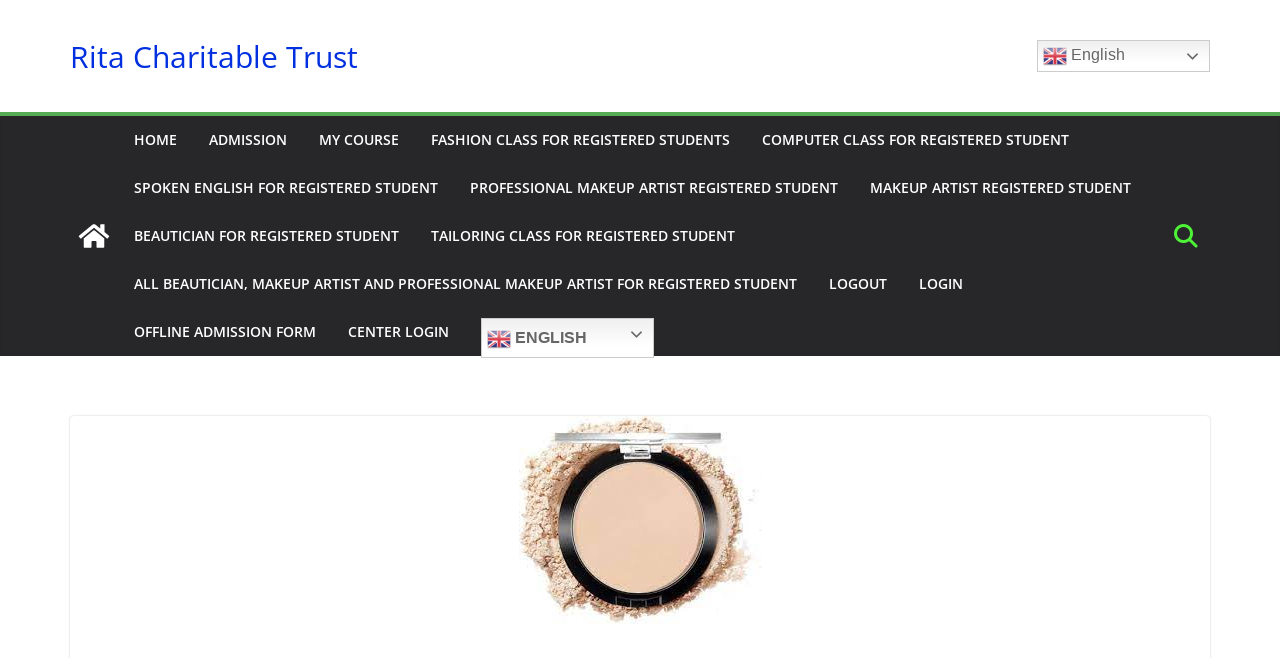

--- FILE ---
content_type: text/html; charset=utf-8
request_url: https://www.google.com/recaptcha/api2/aframe
body_size: 267
content:
<!DOCTYPE HTML><html><head><meta http-equiv="content-type" content="text/html; charset=UTF-8"></head><body><script nonce="7bhIcCffwRJvgpQAwmpjVw">/** Anti-fraud and anti-abuse applications only. See google.com/recaptcha */ try{var clients={'sodar':'https://pagead2.googlesyndication.com/pagead/sodar?'};window.addEventListener("message",function(a){try{if(a.source===window.parent){var b=JSON.parse(a.data);var c=clients[b['id']];if(c){var d=document.createElement('img');d.src=c+b['params']+'&rc='+(localStorage.getItem("rc::a")?sessionStorage.getItem("rc::b"):"");window.document.body.appendChild(d);sessionStorage.setItem("rc::e",parseInt(sessionStorage.getItem("rc::e")||0)+1);localStorage.setItem("rc::h",'1769129970416');}}}catch(b){}});window.parent.postMessage("_grecaptcha_ready", "*");}catch(b){}</script></body></html>

--- FILE ---
content_type: application/javascript; charset=utf-8
request_url: https://fundingchoicesmessages.google.com/f/AGSKWxWQJF2bzL-WkhN8SdJBfmE2tF38nBPUKgEJthcbsmKcQI4n0ReTTaJKRW9IUc8F55DpT9fsjCZYL0GUcIK694iSJ5dAWVJ-bCJluyP0AoLKADS0rPK-BFl2oDmr7D0PQYHTTHpZLG3yNT3l27XQdzIpdzMDi7upcnpHME2XQWJNHSl0l_Js9oyPYWLa/_/adengage./ad_syshome./adlayer./ads/daily._468_60_
body_size: -1290
content:
window['f855cee8-2f9f-4483-990a-6cee145808fd'] = true;

--- FILE ---
content_type: application/javascript; charset=utf-8
request_url: https://fundingchoicesmessages.google.com/f/AGSKWxX2oNoxOYR-roWiuouzRJFHoLnEHKz-zjEME2eQAACitnwHw2qMYLeRXhbm5zATu0Q8lJNU20_95eqHEY-42knGTsHG5iGSsBX8mEsdPki5Ls57spIVagf3XtSMAxKWsRqX008Y8g==?fccs=W251bGwsbnVsbCxudWxsLG51bGwsbnVsbCxudWxsLFsxNzY5MTI5OTcwLDQzNDAwMDAwMF0sbnVsbCxudWxsLG51bGwsW251bGwsWzcsNiw5XSxudWxsLDIsbnVsbCwiZW4iLG51bGwsbnVsbCxudWxsLG51bGwsbnVsbCwxXSwiaHR0cHM6Ly9yaXRhY2hhcml0YWJsZXRydXN0Lm9yZy93aGF0LWlzLXByZXNzZWQtcG93ZGVyLWJlc3QtcHJlc3NlZC1wb3dkZXIvIixudWxsLFtbOCwiazYxUEJqbWs2TzAiXSxbOSwiZW4tVVMiXSxbMTksIjIiXSxbMTcsIlswXSJdLFsyNCwiIl0sWzI5LCJmYWxzZSJdXV0
body_size: 219
content:
if (typeof __googlefc.fcKernelManager.run === 'function') {"use strict";this.default_ContributorServingResponseClientJs=this.default_ContributorServingResponseClientJs||{};(function(_){var window=this;
try{
var qp=function(a){this.A=_.t(a)};_.u(qp,_.J);var rp=function(a){this.A=_.t(a)};_.u(rp,_.J);rp.prototype.getWhitelistStatus=function(){return _.F(this,2)};var sp=function(a){this.A=_.t(a)};_.u(sp,_.J);var tp=_.ed(sp),up=function(a,b,c){this.B=a;this.j=_.A(b,qp,1);this.l=_.A(b,_.Pk,3);this.F=_.A(b,rp,4);a=this.B.location.hostname;this.D=_.Fg(this.j,2)&&_.O(this.j,2)!==""?_.O(this.j,2):a;a=new _.Qg(_.Qk(this.l));this.C=new _.dh(_.q.document,this.D,a);this.console=null;this.o=new _.mp(this.B,c,a)};
up.prototype.run=function(){if(_.O(this.j,3)){var a=this.C,b=_.O(this.j,3),c=_.fh(a),d=new _.Wg;b=_.hg(d,1,b);c=_.C(c,1,b);_.jh(a,c)}else _.gh(this.C,"FCNEC");_.op(this.o,_.A(this.l,_.De,1),this.l.getDefaultConsentRevocationText(),this.l.getDefaultConsentRevocationCloseText(),this.l.getDefaultConsentRevocationAttestationText(),this.D);_.pp(this.o,_.F(this.F,1),this.F.getWhitelistStatus());var e;a=(e=this.B.googlefc)==null?void 0:e.__executeManualDeployment;a!==void 0&&typeof a==="function"&&_.To(this.o.G,
"manualDeploymentApi")};var vp=function(){};vp.prototype.run=function(a,b,c){var d;return _.v(function(e){d=tp(b);(new up(a,d,c)).run();return e.return({})})};_.Tk(7,new vp);
}catch(e){_._DumpException(e)}
}).call(this,this.default_ContributorServingResponseClientJs);
// Google Inc.

//# sourceURL=/_/mss/boq-content-ads-contributor/_/js/k=boq-content-ads-contributor.ContributorServingResponseClientJs.en_US.k61PBjmk6O0.es5.O/d=1/exm=ad_blocking_detection_executable,kernel_loader,loader_js_executable,web_iab_tcf_v2_signal_executable/ed=1/rs=AJlcJMztj-kAdg6DB63MlSG3pP52LjSptg/m=cookie_refresh_executable
__googlefc.fcKernelManager.run('\x5b\x5b\x5b7,\x22\x5b\x5bnull,\\\x22ritacharitabletrust.org\\\x22,\\\x22AKsRol89lxh6hnzJjsXSuw5G0BI0OwgVthYB-JzyfpbQ1CQ0ojtSbOCkURM1niDYqL6YsAQnTmgJxvdhA83qwQNPL5o3dzOB-Ub4lIqxi62EXyWiKbbhjUWq8wwdnzZSbH9-W0GO-1LLRUpJ6WtgsF4JqLCfxRZaAQ\\\\u003d\\\\u003d\\\x22\x5d,null,\x5b\x5bnull,null,null,\\\x22https:\/\/fundingchoicesmessages.google.com\/f\/AGSKWxWFb1kCBI7YqQ6206cAHB-PbE-YsjE26zXZtYKTUonWlSJZBNHLvtaDdYEhKz2fxUFUUyNCS--MMOIlMUWqKNMZHIYry2b3pfgIBg3arK4E3W2b-eAktldRbfXTYivwPCWJkVAyLA\\\\u003d\\\\u003d\\\x22\x5d,null,null,\x5bnull,null,null,\\\x22https:\/\/fundingchoicesmessages.google.com\/el\/AGSKWxX8t9Ah9QH3_jViLW3MyiuZyiZvGkP3i6stAsle66YNrr2xf9YgGwc0OOB71djMrlWX_jEfK4T3SduyuZ7lMC6-ccerJOHaxMEle9iC89fysHPCWlKjgayy3RqbVShhQjrw35-PmA\\\\u003d\\\\u003d\\\x22\x5d,null,\x5bnull,\x5b7,6,9\x5d,null,2,null,\\\x22en\\\x22,null,null,null,null,null,1\x5d,null,\\\x22Privacy and cookie settings\\\x22,\\\x22Close\\\x22,null,null,null,\\\x22Managed by Google. Complies with IAB TCF. CMP ID: 300\\\x22\x5d,\x5b3,1\x5d\x5d\x22\x5d\x5d,\x5bnull,null,null,\x22https:\/\/fundingchoicesmessages.google.com\/f\/AGSKWxV1shOIjEraWBVLtvcViDyZJ9dBTpqJwd4WFyWvZd_1r7nHOq7_6ECiw1Z_6pBBPsNVrTVlbFy4ecnyvUuAOb3g5TFVMTAhwkb_WEQ_d8GZ9t1_Eq6Z4bRsJWYgZDHCJLr2xx6paQ\\u003d\\u003d\x22\x5d\x5d');}